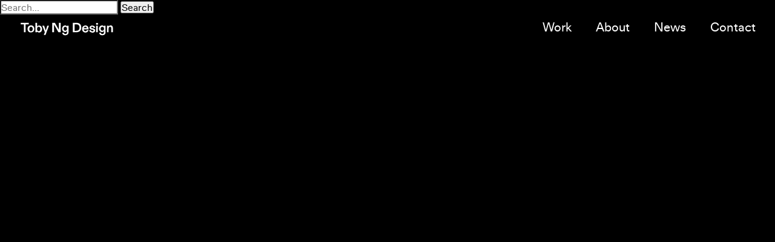

--- FILE ---
content_type: text/html; charset=UTF-8
request_url: https://www.toby-ng.com/works/gentry-club/gentry-club_20/
body_size: 9338
content:
<!doctype html><html class="no-js"  dir="ltr" lang="en-US"
 prefix="og: https://ogp.me/ns#" ><head><meta charset="utf-8"> <!-- Force IE to use the latest rendering engine available --><meta http-equiv="X-UA-Compatible" content="IE=edge"> <!-- Mobile Meta --><meta name="viewport" content="width=device-width, initial-scale=1.0"><meta name="format-detection" content="telephone=no"><link rel="icon" href='https://www.toby-ng.com/wp-content/themes/swap/favicon.png'><meta class=foundation-mq> <!-- If Site Icon isn't set in customizer --> <!-- Icons & Favicons --><link href=https://www.toby-ng.com/wp-content/themes/swap/assets/images/apple-icon-touch.png rel=apple-touch-icon" /><link rel="preconnect" href="https://fonts.gstatic.com"><link rel="pingback" href="https://www.toby-ng.com/xmlrpc.php"><link media="all" href="https://www.toby-ng.com/wp-content/cache/autoptimize/css/autoptimize_94b35480111c4779e48928f2f40938e8.css" rel="stylesheet"><title>gentry-club_20 | Toby Ng Design</title> <!-- All in One SEO 4.2.5.1 - aioseo.com --><meta name="robots" content="max-image-preview:large" /><link rel="canonical" href="https://www.toby-ng.com/works/gentry-club/gentry-club_20/" /><meta name="generator" content="All in One SEO (AIOSEO) 4.2.5.1 " /><meta property="og:locale" content="en_US" /><meta property="og:site_name" content="Toby Ng Design |" /><meta property="og:type" content="article" /><meta property="og:title" content="gentry-club_20 | Toby Ng Design" /><meta property="og:url" content="https://www.toby-ng.com/works/gentry-club/gentry-club_20/" /><meta property="article:published_time" content="2021-01-14T10:58:26+00:00" /><meta property="article:modified_time" content="2021-01-14T10:58:26+00:00" /><meta property="article:publisher" content="https://www.facebook.com/tobyngdesign/" /><meta name="twitter:card" content="summary" /><meta name="twitter:site" content="@TobyNgDesign" /><meta name="twitter:title" content="gentry-club_20 | Toby Ng Design" /><meta name="twitter:creator" content="@TobyNgDesign" /> <script type="application/ld+json" class="aioseo-schema">{"@context":"https:\/\/schema.org","@graph":[{"@type":"BreadcrumbList","@id":"https:\/\/www.toby-ng.com\/works\/gentry-club\/gentry-club_20\/#breadcrumblist","itemListElement":[{"@type":"ListItem","@id":"https:\/\/www.toby-ng.com\/#listItem","position":1,"item":{"@type":"WebPage","@id":"https:\/\/www.toby-ng.com\/","name":"Home","description":"Toby Ng Design is an award-winning creative agency that is recognised by some of the world's best. Based in Hong Kong, we create brand identities that endure.","url":"https:\/\/www.toby-ng.com\/"},"nextItem":"https:\/\/www.toby-ng.com\/works\/gentry-club\/gentry-club_20\/#listItem"},{"@type":"ListItem","@id":"https:\/\/www.toby-ng.com\/works\/gentry-club\/gentry-club_20\/#listItem","position":2,"item":{"@type":"WebPage","@id":"https:\/\/www.toby-ng.com\/works\/gentry-club\/gentry-club_20\/","name":"gentry-club_20","url":"https:\/\/www.toby-ng.com\/works\/gentry-club\/gentry-club_20\/"},"previousItem":"https:\/\/www.toby-ng.com\/#listItem"}]},{"@type":"Organization","@id":"https:\/\/www.toby-ng.com\/#organization","name":"Toby Ng Design","url":"https:\/\/www.toby-ng.com\/","sameAs":["https:\/\/www.facebook.com\/tobyngdesign\/","https:\/\/twitter.com\/TobyNgDesign\/","https:\/\/www.instagram.com\/tobyngdesign\/","https:\/\/hk.linkedin.com\/company\/toby-ng-design\/"],"contactPoint":{"@type":"ContactPoint","telephone":"+85237097514","contactType":"Job Enquiry"}},{"@type":"WebSite","@id":"https:\/\/www.toby-ng.com\/#website","url":"https:\/\/www.toby-ng.com\/","name":"Toby Ng Design","inLanguage":"en-US","publisher":{"@id":"https:\/\/www.toby-ng.com\/#organization"}},{"@type":"ItemPage","@id":"https:\/\/www.toby-ng.com\/works\/gentry-club\/gentry-club_20\/#itempage","url":"https:\/\/www.toby-ng.com\/works\/gentry-club\/gentry-club_20\/","name":"gentry-club_20 | Toby Ng Design","inLanguage":"en-US","isPartOf":{"@id":"https:\/\/www.toby-ng.com\/#website"},"breadcrumb":{"@id":"https:\/\/www.toby-ng.com\/works\/gentry-club\/gentry-club_20\/#breadcrumblist"},"author":"https:\/\/www.toby-ng.com\/author\/ronald_admin\/#author","creator":"https:\/\/www.toby-ng.com\/author\/ronald_admin\/#author","datePublished":"2021-01-14T10:58:26+00:00","dateModified":"2021-01-14T10:58:26+00:00"}]}</script> <!-- All in One SEO --><link rel='dns-prefetch' href='//fonts.googleapis.com' /><link rel='dns-prefetch' href='//s.w.org' /><link href='https://sp-ao.shortpixel.ai' rel='preconnect' /><link rel="alternate" type="application/rss+xml" title="Toby Ng Design &raquo; Feed" href="https://www.toby-ng.com/feed/" /><link rel="alternate" type="application/rss+xml" title="Toby Ng Design &raquo; Comments Feed" href="https://www.toby-ng.com/comments/feed/" /><link rel='stylesheet' id='noto-css'  href='https://fonts.googleapis.com/css2?family=Noto+Sans+HK&#038;display=swap&#038;ver=2.6.0' type='text/css' media='all' /> <script type='text/javascript' src='https://www.toby-ng.com/wp-includes/js/jquery/jquery.min.js?ver=3.6.0' id='jquery-core-js'></script> <script type='text/javascript' src='https://www.toby-ng.com/wp-includes/js/jquery/jquery-migrate.min.js?ver=3.3.2' id='jquery-migrate-js'></script> <link rel="https://api.w.org/" href="https://www.toby-ng.com/wp-json/" /><link rel="alternate" type="application/json" href="https://www.toby-ng.com/wp-json/wp/v2/media/1067" /><link rel='shortlink' href='https://www.toby-ng.com/?p=1067' /><link rel="alternate" type="application/json+oembed" href="https://www.toby-ng.com/wp-json/oembed/1.0/embed?url=https%3A%2F%2Fwww.toby-ng.com%2Fworks%2Fgentry-club%2Fgentry-club_20%2F" /><link rel="alternate" type="text/xml+oembed" href="https://www.toby-ng.com/wp-json/oembed/1.0/embed?url=https%3A%2F%2Fwww.toby-ng.com%2Fworks%2Fgentry-club%2Fgentry-club_20%2F&#038;format=xml" /> <!-- Global site tag (gtag.js) - Google Analytics --> <script async src="https://www.googletagmanager.com/gtag/js?id=G-WKH9DQG554"></script> <script>window.dataLayer = window.dataLayer || [];
  function gtag(){dataLayer.push(arguments);}
  gtag('js', new Date());

  gtag('config', 'G-WKH9DQG554');</script> </head><body class="attachment attachment-template-default single single-attachment postid-1067 attachmentid-1067 attachment-jpeg"><header id="site-header"><div class="container"><div class="row"><div class="col-sm-6"><div class="logo"> <a href="https://www.toby-ng.com"><div class="img-logo"></div> </a></div></div><div class="col-sm-6"><ul class="menu-list"><li class=""><h5><a href="https://www.toby-ng.com/work/">Work</a></h5></li><li class=""><h5><a href="https://www.toby-ng.com/about/">About</a></h5></li><li class=""><h5><a href="https://www.toby-ng.com/news/">News</a></h5></li><li class=""><h5><a href="https://www.toby-ng.com/contact/">Contact</a></h5></li></ul></div></div></div><div class="mobile-menu"><div class="burger menucontrol"> <span></span></div></div></header><div class="mobile-menu-wrap"><ul class="menu-list"><li class=""><h5><a href="https://www.toby-ng.com/work/">Work</a></h5></li><li class=""><h5><a href="https://www.toby-ng.com/about/">About</a></h5></li><li class=""><h5><a href="https://www.toby-ng.com/news/">News</a></h5></li><li class=""><h5><a href="https://www.toby-ng.com/contact/">Contact</a></h5></li></ul></div><div class="content"><div class="inner-content grid-x grid-margin-x grid-padding-x"><main class="main small-12 medium-8 large-8 cell" role="main"></main> <!-- end #main --><div id="sidebar1" class="sidebar small-12 medium-4 large-4 cell" role="complementary"><div id="search-2" class="widget widget_search"><form role="search" method="get" class="search-form" action="https://www.toby-ng.com/"> <label> <span class="screen-reader-text">Search for:</span> <input type="search" class="search-field" placeholder="Search..." value="" name="s" title="Search for:" /> </label> <input type="submit" class="search-submit button" value="Search" /></form></div><div id="recent-comments-2" class="widget widget_recent_comments"><h4 class="widgettitle">Recent Comments</h4><ul id="recentcomments"></ul></div></div></div> <!-- end #inner-content --></div> <!-- end #content --> <noscript><style>.lazyload{display:none;}</style></noscript><script data-noptimize="1">window.lazySizesConfig=window.lazySizesConfig||{};window.lazySizesConfig.loadMode=1;</script><script async data-noptimize="1" src='https://www.toby-ng.com/wp-content/plugins/autoptimize/classes/external/js/lazysizes.min.js?ao_version=3.1.11'></script><script type='text/javascript' src='https://www.toby-ng.com/wp-content/themes/swap/assets/scripts/jquery.min.js?ver=1621879806' id='site-js-js'></script> <script type='text/javascript' src='https://www.toby-ng.com/wp-content/themes/swap/assets/scripts/bowser.min.js?ver=2.6.0' id='bowser-js'></script> <script type='text/javascript' src='https://www.toby-ng.com/wp-content/themes/swap/assets/scripts/jquery.nicescroll.js?ver=2.6.0' id='nicescroll-js'></script> <script type='text/javascript' src='https://www.toby-ng.com/wp-content/themes/swap/assets/scripts/main.js?ver=2.6.1' id='main-js'></script> <script type='text/javascript' src='https://www.toby-ng.com/wp-content/themes/swap/assets/scripts/js/edge.5.0.1.min.js?ver=2.6.0' id='edge-js'></script> </body></html> <!-- end page -->

--- FILE ---
content_type: application/javascript
request_url: https://www.toby-ng.com/wp-content/themes/swap/assets/scripts/main.js?ver=2.6.1
body_size: 2630
content:
$(document).on('ready', function(){
	$(".category-list").find(".single-cat").each(function(){
		$(this).on( "click", function() {
			$('.category-list').removeClass("hover")

			if($(this).hasClass("current")){
				$(this).parent().removeClass("active")
				$(".single-cat").removeClass("current")
				$(".single-cat").removeClass("current-cross")
			}else{
				
				thisElement = $(this)

				$(".single-cat").removeClass("current")
				$(this).parent().addClass("active")
				$(this).addClass("current")
				thisElement.addClass("current-cross")
				
			}

		})
	})


	

$('.category-list').hover(
       function(){ $(this).addClass('hover') },
       function(){ $(this).removeClass('hover') }
)


/*if($(window).width() > 919){
	

$("body").niceScroll({
	  scrollspeed: 100,  // 滚动速度
	  cursorborder: "none",  // CSS 方式定义滚动条边框
	  smoothscroll: true  
});

}*/


$('.mobile-menu').on('click', function () {
  	$('.burger').toggleClass('open');
 	$("menu-wrap").toggleClass('open');
  	$(".mobile-menu-wrap").toggleClass('active');
	$("header").toggleClass("open")
})

if($("body").hasClass("fixed-body")){
	
}else{
	


var lastScrollTop = 0;
$(window).scroll(function(event){
   var st = $(this).scrollTop();
   if (st > lastScrollTop){
    	$("header").addClass("active")
   } else {
    	$("header").removeClass("active")
   }
   lastScrollTop = st;
});

(function(){

  var doc = document.documentElement;
  var w = window;

  var prevScroll = w.scrollY || doc.scrollTop;
  var curScroll;
  var direction = 0;
  var prevDirection = 0;

  var header = document.getElementById('site-header');

  var checkScroll = function() {

    /*
    ** Find the direction of scroll
    ** 0 - initial, 1 - up, 2 - down
    */

    curScroll = w.scrollY || doc.scrollTop;
    if (curScroll > prevScroll) { 
      //scrolled up
      direction = 2;
    }
    else if (curScroll < prevScroll) { 
      //scrolled down
      direction = 1;
    }

    if (direction !== prevDirection) {
      toggleHeader(direction, curScroll);
    }
    
    prevScroll = curScroll;
  };

  var toggleHeader = function(direction, curScroll) {
    if (direction === 2 && curScroll > 52) { 
      
      //replace 52 with the height of your header in px

      header.classList.add('hide');
      prevDirection = direction;
    }
    else if (direction === 1) {
      header.classList.remove('hide');
      prevDirection = direction;
    }
  };
  
  window.addEventListener('scroll', checkScroll);

})();

}

})

    document.documentElement.className += 
    (("ontouchstart" in document.documentElement) ? ' touch' : ' no-touch');

--- FILE ---
content_type: image/svg+xml
request_url: https://www.toby-ng.com/wp-content/themes/swap/assets/images/TobyNgDesign-w.svg
body_size: 5132
content:
<?xml version="1.0" encoding="utf-8"?>
<!-- Generator: Adobe Illustrator 21.1.0, SVG Export Plug-In . SVG Version: 6.00 Build 0)  -->
<svg version="1.1" id="Layer_1" xmlns="http://www.w3.org/2000/svg" xmlns:xlink="http://www.w3.org/1999/xlink" x="0px" y="0px"
	 viewBox="0 0 138 26" style="enable-background:new 0 0 138 26;" xml:space="preserve">
<style type="text/css">
	.st0{enable-background:new    ;}
	.st1{fill:#FFFFFF;}
</style>
<title>Toby Ng Design</title>
<g id="Toby-Ng-Design">
	<g class="st0">
		<path class="st1" d="M7.4,20H4.8V8.2H0.1V6h12v2.2H7.4V20z"/>
		<path class="st1" d="M12.7,19.7c-0.8-0.4-1.4-1-1.8-1.8c-0.4-0.8-0.6-1.7-0.6-2.8c0-1.1,0.2-2,0.6-2.8c0.4-0.8,1-1.4,1.8-1.8
			s1.6-0.7,2.6-0.7c1,0,1.8,0.2,2.6,0.6c0.8,0.4,1.4,1,1.8,1.8c0.4,0.8,0.6,1.7,0.6,2.8c0,1.1-0.2,2-0.6,2.8c-0.4,0.8-1,1.4-1.8,1.8
			c-0.8,0.4-1.6,0.6-2.6,0.6C14.3,20.4,13.5,20.2,12.7,19.7z M17.2,17.6c0.5-0.6,0.7-1.4,0.7-2.4c0-1-0.2-1.9-0.7-2.4
			c-0.5-0.6-1.1-0.9-1.8-0.9c-0.8,0-1.4,0.3-1.8,0.9c-0.5,0.6-0.7,1.4-0.7,2.4c0,1,0.2,1.8,0.7,2.4s1.1,0.9,1.8,0.9
			C16.1,18.4,16.7,18.2,17.2,17.6z"/>
		<path class="st1" d="M25.5,19.9c-0.5-0.3-0.9-0.7-1.2-1.2c0.1,0.3,0.1,0.6,0.1,0.9V20H22V6h2.4v4.7c0,0.2,0,0.5-0.1,1
			c0.7-1.1,1.7-1.7,3.1-1.7c0.8,0,1.5,0.2,2.2,0.6c0.7,0.4,1.2,1,1.6,1.8c0.4,0.8,0.6,1.7,0.6,2.8c0,1.1-0.2,2-0.6,2.8
			c-0.4,0.8-0.9,1.4-1.6,1.8c-0.7,0.4-1.4,0.6-2.3,0.6C26.7,20.4,26,20.2,25.5,19.9z M28.6,17.5c0.5-0.6,0.7-1.4,0.7-2.4
			c0-1-0.2-1.8-0.7-2.4s-1.1-0.9-1.8-0.9c-0.7,0-1.4,0.3-1.8,0.9c-0.5,0.6-0.7,1.4-0.7,2.4c0,1,0.2,1.7,0.7,2.4
			c0.5,0.6,1.1,0.9,1.8,0.9C27.5,18.4,28.2,18.1,28.6,17.5z"/>
		<path class="st1" d="M34.3,24.1l1.6-4.2l-3.8-9.7h2.7l2.1,6.3c0.1,0.3,0.2,0.7,0.3,1.2c0-0.2,0.1-0.6,0.3-1.2l2-6.3H42l-5.1,13.8
			H34.3z"/>
		<path class="st1" d="M46.9,20V6h3.9l6,10.5c-0.1-0.5-0.1-1.2-0.1-2.1V6h2.6v14H56L49.5,8.6c0.1,0.5,0.1,1.2,0.1,2V20H46.9z"/>
		<path class="st1" d="M62.9,23.4c-0.8-0.7-1.2-1.6-1.2-2.7h2.5c0,0.6,0.2,1,0.6,1.4c0.4,0.3,0.9,0.5,1.5,0.5c0.7,0,1.2-0.2,1.7-0.6
			c0.4-0.4,0.7-0.9,0.7-1.6v-1.1c0-0.5,0-0.9,0.1-1.2c-0.7,1.1-1.7,1.6-3,1.6c-0.9,0-1.6-0.2-2.3-0.6c-0.7-0.4-1.2-0.9-1.5-1.7
			c-0.4-0.7-0.6-1.6-0.6-2.6c0-1,0.2-1.8,0.6-2.6c0.4-0.7,0.9-1.3,1.6-1.7c0.7-0.4,1.3-0.6,2.1-0.6c0.8,0,1.5,0.1,1.9,0.4
			c0.5,0.3,0.9,0.7,1.2,1.3c-0.1-0.3-0.1-0.6-0.1-1v-0.4H71v9.5c0,1.6-0.4,2.7-1.3,3.5c-0.9,0.8-2.1,1.2-3.6,1.2
			C64.8,24.4,63.7,24.1,62.9,23.4z M68,16.9c0.5-0.5,0.7-1.2,0.7-2.1c0-0.9-0.2-1.6-0.7-2.1c-0.5-0.5-1.1-0.8-1.8-0.8
			c-0.7,0-1.3,0.3-1.8,0.8c-0.5,0.5-0.7,1.2-0.7,2.1c0,0.9,0.2,1.6,0.7,2.1c0.5,0.5,1.1,0.8,1.8,0.8C67,17.7,67.6,17.4,68,16.9z"/>
		<path class="st1" d="M77.4,20V6h5c2.4,0,4.2,0.6,5.5,1.8c1.3,1.2,1.9,2.9,1.9,5.2c0,1.4-0.3,2.6-0.8,3.7c-0.6,1-1.4,1.9-2.5,2.4
			c-1.1,0.6-2.4,0.9-4,0.9H77.4z M82.3,17.8c1.5,0,2.7-0.4,3.6-1.2c0.9-0.8,1.3-2,1.3-3.6c0-1.5-0.4-2.7-1.2-3.5
			c-0.8-0.8-2-1.2-3.6-1.2H80v9.6H82.3z"/>
		<path class="st1" d="M93.4,19.7c-0.8-0.4-1.3-1-1.8-1.8c-0.4-0.8-0.6-1.7-0.6-2.8c0-1,0.2-1.9,0.6-2.7c0.4-0.8,1-1.4,1.8-1.8
			c0.7-0.4,1.6-0.7,2.5-0.7c1.5,0,2.6,0.5,3.5,1.4c0.8,0.9,1.2,2.2,1.2,3.8v0.5h-7.1c0,0.8,0.2,1.4,0.7,2c0.5,0.5,1,0.8,1.8,0.8
			c0.5,0,1-0.1,1.4-0.4c0.4-0.3,0.6-0.7,0.7-1.2h2.5c-0.1,0.7-0.3,1.3-0.7,1.8c-0.4,0.5-0.9,1-1.6,1.3c-0.7,0.3-1.4,0.5-2.3,0.5
			C95,20.4,94.1,20.2,93.4,19.7z M98.1,14c0-0.7-0.2-1.2-0.6-1.6c-0.4-0.4-0.9-0.6-1.6-0.6s-1.2,0.2-1.6,0.6
			c-0.4,0.4-0.7,0.9-0.8,1.6H98.1z"/>
		<path class="st1" d="M102.9,19.4c-0.8-0.7-1.3-1.6-1.3-2.7h2.5c0,0.6,0.2,1.1,0.6,1.4s0.9,0.5,1.5,0.5c0.5,0,1-0.1,1.3-0.3
			c0.3-0.2,0.5-0.5,0.5-0.9c0-0.3-0.1-0.6-0.4-0.7c-0.3-0.2-0.7-0.3-1.2-0.4l-1.2-0.2c-2.1-0.4-3.2-1.4-3.2-3c0-0.6,0.2-1.1,0.5-1.5
			c0.3-0.5,0.8-0.8,1.4-1.1c0.6-0.3,1.3-0.4,2.1-0.4c1.3,0,2.3,0.3,3.1,0.9c0.8,0.6,1.2,1.4,1.2,2.5h-2.4c0-0.5-0.2-0.9-0.6-1.2
			c-0.3-0.3-0.8-0.4-1.3-0.4c-0.5,0-0.9,0.1-1.2,0.3c-0.3,0.2-0.5,0.4-0.5,0.8c0,0.3,0.1,0.5,0.4,0.7c0.2,0.2,0.7,0.3,1.3,0.4
			l1.2,0.2c2.1,0.4,3.2,1.4,3.2,3c0,0.6-0.2,1.2-0.5,1.7c-0.3,0.5-0.8,0.9-1.4,1.2c-0.6,0.3-1.4,0.4-2.2,0.4
			C104.8,20.4,103.7,20,102.9,19.4z"/>
		<path class="st1" d="M111.9,8.8V6.2h2.6v2.6H111.9z M111.9,10.2h2.4V20h-2.4V10.2z"/>
		<path class="st1" d="M117.6,23.4c-0.8-0.7-1.2-1.6-1.2-2.7h2.5c0,0.6,0.2,1,0.6,1.4c0.4,0.3,0.9,0.5,1.5,0.5
			c0.7,0,1.2-0.2,1.7-0.6c0.4-0.4,0.7-0.9,0.7-1.6v-1.1c0-0.5,0-0.9,0.1-1.2c-0.7,1.1-1.7,1.6-3,1.6c-0.9,0-1.6-0.2-2.3-0.6
			c-0.7-0.4-1.2-0.9-1.5-1.7c-0.4-0.7-0.6-1.6-0.6-2.6c0-1,0.2-1.8,0.6-2.6c0.4-0.7,0.9-1.3,1.6-1.7c0.7-0.4,1.3-0.6,2.1-0.6
			c0.8,0,1.5,0.1,1.9,0.4c0.5,0.3,0.9,0.7,1.2,1.3c-0.1-0.3-0.1-0.6-0.1-1v-0.4h2.4v9.5c0,1.6-0.4,2.7-1.3,3.5
			c-0.9,0.8-2.1,1.2-3.6,1.2C119.5,24.4,118.4,24.1,117.6,23.4z M122.8,16.9c0.5-0.5,0.7-1.2,0.7-2.1c0-0.9-0.2-1.6-0.7-2.1
			c-0.5-0.5-1.1-0.8-1.8-0.8c-0.7,0-1.3,0.3-1.8,0.8c-0.5,0.5-0.7,1.2-0.7,2.1c0,0.9,0.2,1.6,0.7,2.1c0.5,0.5,1.1,0.8,1.8,0.8
			C121.8,17.7,122.4,17.4,122.8,16.9z"/>
		<path class="st1" d="M128,20v-9.8h2.4v0.4c0,0.3,0,0.6-0.1,1c0.6-1.1,1.6-1.7,3-1.7c1.1,0,1.9,0.3,2.5,1s0.9,1.7,0.9,2.9V20h-2.4
			v-5.8c0-0.7-0.2-1.3-0.5-1.7c-0.3-0.4-0.8-0.6-1.4-0.6c-0.6,0-1.1,0.2-1.5,0.7c-0.4,0.5-0.6,1-0.6,1.7V20H128z"/>
	</g>
</g>
</svg>
